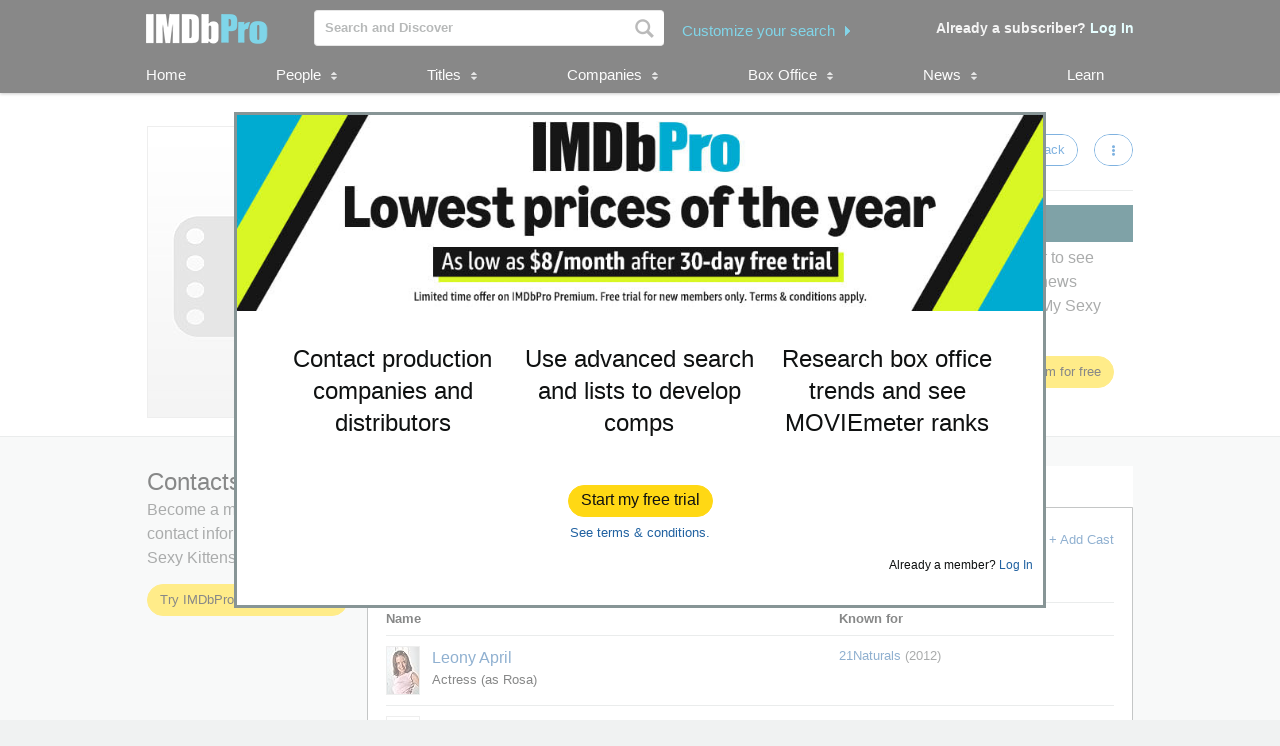

--- FILE ---
content_type: text/css
request_url: https://images-na.ssl-images-amazon.com/images/I/513y0tt2hqL.css?AUIClients/IMDbProSiteHeaderFooterAssets
body_size: 5522
content:
body{min-width:1030px}#footer a,#footer b,#footer center,#footer div,#footer fieldset,#footer form,#footer h1,#footer h2,#footer h3,#footer h4,#footer h5,#footer h6,#footer i,#footer iframe,#footer img,#footer label,#footer li,#footer p,#footer small,#footer span,#footer strong,#footer ul,#header a,#header b,#header center,#header div,#header fieldset,#header form,#header h1,#header h2,#header h3,#header h4,#header h5,#header h6,#header i,#header iframe,#header img,#header label,#header li,#header p,#header small,#header span,#header strong,#header ul,#main_nav a,#main_nav b,#main_nav center,#main_nav div,#main_nav fieldset,#main_nav form,#main_nav h1,#main_nav h2,#main_nav h3,#main_nav h4,#main_nav h5,#main_nav h6,#main_nav i,#main_nav iframe,#main_nav img,#main_nav label,#main_nav li,#main_nav p,#main_nav small,#main_nav span,#main_nav strong,#main_nav ul{margin:0;padding:0;border:0;font-size:100%;font:inherit;vertical-align:baseline}#footer,#header,#main_nav{line-height:1}#footer li,#footer ul,#header li,#header ul,#main_nav li,#main_nav ul{list-style:none}#footer .sprite,#header .sprite,#main_nav .sprite{display:inline-block}#footer .sprite.logo,#header .sprite.logo,#main_nav .sprite.logo{display:inline-block;text-indent:-100000px;background-image:url(https://m.media-amazon.com/images/S/sash/HBhBO7B4FsZQpgj.png);background-size:auto}@media only screen and (-webkit-min-device-pixel-ratio:2),only screen and (min-device-pixel-ratio:2){#footer .sprite.logo,#header .sprite.logo,#main_nav .sprite.logo{background-image:url(https://m.media-amazon.com/images/S/sash/jHD38FpmBM4ijUn.png);background-size:143px 168px}}#footer .sprite.logo.over_dark,#header .sprite.logo.over_dark,#main_nav .sprite.logo.over_dark{background-position:-4px -4px;height:30px;width:133px}#footer .sprite.logo.over_light,#header .sprite.logo.over_light,#main_nav .sprite.logo.over_light{background-position:-4px -45px;height:25px;width:80px}#footer .sprite.logo.over_light_large,#header .sprite.logo.over_light_large,#main_nav .sprite.logo.over_light_large{background-position:-4px -104px;height:30px;width:134px}#footer .button,#header .button,#main_nav .button{-moz-border-radius-topright:8px;-webkit-border-radius-top-right:8px;border-top-right-radius:8px;-moz-border-radius-topleft:8px;-webkit-border-radius-top-left:8px;border-top-left-radius:8px;-moz-border-radius-bottomright:8px;-webkit-border-radius-bottom-right:8px;border-bottom-right-radius:8px;-moz-border-radius-bottomleft:8px;-webkit-border-radius-bottom-left:8px;border-bottom-left-radius:8px;background-color:#00799e;background-image:-webkit-linear-gradient(top,#02acd3 0,#00799e 100%);background-image:-moz-linear-gradient(top,#02acd3 0,#00799e 100%);background-image:-o-linear-gradient(top,#02acd3 0,#00799e 100%);background-image:linear-gradient(top,#02acd3 0,#00799e 100%);border:3px solid #e8e8e8;color:#fff;display:inline-block;font-size:18px;font-weight:700;padding:6px 14px;position:relative;text-align:center}#footer .button:hover,#header .button:hover,#main_nav .button:hover{background-color:#005067;background-image:-webkit-linear-gradient(top,#02acd3 0,#005067 100%);background-image:-moz-linear-gradient(top,#02acd3 0,#005067 100%);background-image:-o-linear-gradient(top,#02acd3 0,#005067 100%);background-image:linear-gradient(top,#02acd3 0,#005067 100%);color:#fff;text-decoration:none}#footer .button:visited,#header .button:visited,#main_nav .button:visited{color:#fff}#header .sprite.arrow,#main_nav .sprite.arrow{display:inline-block;background-image:url(https://m.media-amazon.com/images/S/sash/tFpjmdtbzy-97AU.png)}#header .sprite.arrow.double,#main_nav .sprite.arrow.double{display:inline-block;background-image:url(https://m.media-amazon.com/images/S/sash/tFpjmdtbzy-97AU.png);background-position:-2px -26px;height:8px;width:6px}#header .sprite.arrow.double.hover,#main_nav .sprite.arrow.double.hoverr{display:inline-block;background-image:url(https://m.media-amazon.com/images/S/sash/tFpjmdtbzy-97AU.png);background-position:-2px -26px;height:8px;width:6px;background-position:-26px -26px}#header .sprite.arrow.double.selected,#main_nav .sprite.arrow.double.selected{display:inline-block;background-image:url(https://m.media-amazon.com/images/S/sash/tFpjmdtbzy-97AU.png);height:8px;width:6px;background-position:-2px -26px}#footer a,#header a,#main_nav a{color:#00799e;font-style:normal;text-decoration:none;outline:0}#footer a:hover,#header a:hover,#main_nav a:hover{color:#005067;text-decoration:underline}#footer a:visited,#header a:visited,#main_nav a:visited{color:#536a87}#footer strong,#header strong,#main_nav strong{font-weight:700}#footer h5,#header h5,#main_nav h5{font-weight:700}#footer .ellipsis,#header .ellipsis,#main_nav .ellipsis{white-space:nowrap;text-overflow:ellipsis;overflow:hidden}#footer{-moz-box-shadow:inset 0 1px 0 0 #fff;-webkit-box-shadow:inset 0 1px 0 0 #fff;box-shadow:inset 0 1px 0 0 #fff;border-top:1px solid #cdcdcd;color:#666}#footer .content{overflow:hidden;zoom:1;margin:0 auto;padding:20px 10px 40px 10px;width:988px}#footer .content>div{float:left}#footer .content>div+div{margin-left:20px}#footer .content>div.branding{width:148px}#footer .content>div .sprite.logo{display:block;margin-bottom:10px}#footer .content>div .header{border-bottom:1px solid #cdcdcd;padding-bottom:6px;text-shadow:0 1px 0 #fff}#footer .content>div ul{border-top:1px solid #fff;float:left;width:148px}#footer .content>div ul+ul{margin-left:20px}#footer .content>div ul li{padding:6px 0}#footer .content>div ul li a{color:#666;text-shadow:0 1px 0 #fff}#footer .content>div ul li a:hover{color:#005067}#header{background:#111;margin:0;position:relative;z-index:300}#header.light{background-color:#fff}#header .content{height:36px;margin:0 auto;padding:10px 0;width:1008px}#header .content>div{float:left}#header .content .logo_container{padding:4px 35px 4px 10px}#header .content .logo_container a{display:block}#header .content #search_container{margin-right:269px;position:relative}#header .content #search_container .submit{position:static}#header .content #search_container .search_icon{color:#767676;font-family:'Glyphicons Regular';font-size:19px;line-height:38px;position:absolute;right:0;text-align:center;top:0;width:40px}#header .content #search_container input{-moz-border-radius-topright:4px;-webkit-border-radius-top-right:4px;border-top-right-radius:4px;-moz-border-radius-topleft:4px;-webkit-border-radius-top-left:4px;border-top-left-radius:4px;-moz-border-radius-bottomright:4px;-webkit-border-radius-bottom-right:4px;border-bottom-right-radius:4px;-moz-border-radius-bottomleft:4px;-webkit-border-radius-bottom-left:4px;border-bottom-left-radius:4px;border:1px solid #cdcdcd;border-right:none;box-sizing:border-box;color:#767676;font-family:Arial,Helvetica,sans-serif;font-size:13px;font-weight:700;height:36px;line-height:36px;padding:0 40px 0 10px;vertical-align:middle;width:350px}#header .content #search_container .button{-moz-border-radius-topright:4px;-webkit-border-radius-top-right:4px;border-top-right-radius:4px;-moz-border-radius-topleft:0;-webkit-border-radius-top-left:0;border-top-left-radius:0;-moz-border-radius-bottomright:4px;-webkit-border-radius-bottom-right:4px;border-bottom-right-radius:4px;-moz-border-radius-bottomleft:0;-webkit-border-radius-bottom-left:0;border-bottom-left-radius:0;border:none;line-height:38px;padding:0 10px;vertical-align:middle}#header .content #advanced_search{margin-left:-261px;position:relative;padding:10px;white-space:nowrap;height:24px}#header .content #advanced_search #advanced_search_link{color:#02ACD3;font-family:"Amazon Ember Medium",sans-serif;font-size:15px;letter-spacing:0;line-height:1.4;text-align:center}#header .content #advanced_search #advanced_search_arrow{background-image:url(https://m.media-amazon.com/images/S/sash/FSi5f7twDPVhrma.svg);height:24px;float:right;margin-top:-1px}#header .content #account_container{position:relative;float:right;width:107px}#header .content #account_container>ul{zoom:1}#header .content #account_container>ul:after{content:"";display:table;clear:both}#header .content #account_container>ul a:hover{text-decoration:none}#header .content #account_container>ul>li{float:left;position:relative}#header .content #account_container>ul>li .header{border:1px solid transparent;cursor:pointer;display:inline-block;font-family:Arial,Helvetica,sans-serif;position:relative;white-space:nowrap;z-index:2}#header .content #account_container>ul>li .header .sprite.arrow.double{margin-left:10px;vertical-align:middle}#header .content #account_container>ul>li>ul{-moz-box-shadow:0 1px 3px 0 #999;-webkit-box-shadow:0 1px 3px 0 #999;box-shadow:0 1px 3px 0 #999;-moz-box-sizing:border-box;-webkit-box-sizing:border-box;box-sizing:border-box;background:#fff;border:1px solid #cdcdcd;border-top:none;color:#333;display:block;left:-9999px;min-width:100%;padding:10px;position:absolute;white-space:nowrap;z-index:1}#header .content #account_container>ul>li>ul>li{border-bottom:1px solid #fff;border-top:1px solid #fff;margin-top:-1px;position:relative;z-index:1}#header .content #account_container>ul>li>ul>li a{background:#fff;color:#333;display:block;font-family:Arial,Helvetica,sans-serif;font-size:12px;font-weight:400;padding:10px}#header .content #account_container>ul>li>ul>li.hover,#header .content #account_container>ul>li>ul>li:hover{border-bottom:1px solid #00799e!important;border-top:1px solid #00799e!important;z-index:2}#header .content #account_container>ul>li>ul>li.hover a,#header .content #account_container>ul>li>ul>li:hover a{color:#00799e;text-decoration:none}#header .content #account_container>ul>li>ul>li+li{border-top:1px solid #cdcdcd}#header .content #account_container>ul>li a.header.active,#header .content #account_container>ul>li a.header:hover{background:#fff}#header .content #account_container>ul>li a.header:hover{color:#00799e}#header .content #account_container>ul>li .hover a.header,#header .content #account_container>ul>li.hover a.header{background:#fff;color:#00799e}#header .content #account_container>ul>li .hover span.header,#header .content #account_container>ul>li.hover span.header{background:#fff;border:1px solid #cdcdcd;border-bottom:none;color:#00799e}#header .content #account_container>ul>li .hover span.header .sprite.arrow.double,#header .content #account_container>ul>li.hover span.header .sprite.arrow.double{display:inline-block;background-image:url(https://m.media-amazon.com/images/S/sash/tFpjmdtbzy-97AU.png);background-position:-2px -26px;height:8px;width:6px;background-position:-26px -26px}#header .content #account_container>ul>li .hover>ul,#header .content #account_container>ul>li.hover>ul{left:0;top:100%}#header .content #account_container>ul>li .header{padding:3px 8px;width:150px}#header .content #account_container>ul>li .header img{-moz-border-radius-topright:4px;-webkit-border-radius-top-right:4px;border-top-right-radius:4px;-moz-border-radius-topleft:4px;-webkit-border-radius-top-left:4px;border-top-left-radius:4px;-moz-border-radius-bottomright:4px;-webkit-border-radius-bottom-right:4px;border-bottom-right-radius:4px;-moz-border-radius-bottomleft:4px;-webkit-border-radius-bottom-left:4px;border-bottom-left-radius:4px;border:1px solid #cdcdcd;margin-right:6px;vertical-align:middle}#header .content #account_container>ul>li .header .display-name{white-space:nowrap;text-overflow:ellipsis;overflow:hidden;color:#f6f6f6;display:inline-block;font-weight:700;line-height:30px;vertical-align:middle;width:30px}#header .content #account_container>ul>li>ul{-moz-box-sizing:inherit;-webkit-box-sizing:inherit;box-sizing:inherit;min-width:inherit;width:146px}#header .content #account_container>ul>li.hover .display-name{color:#00799e}#header .content #account_container>ul>li.hover .sprite.arrow.double{display:inline-block;background-image:url(https://m.media-amazon.com/images/S/sash/tFpjmdtbzy-97AU.png);background-position:-2px -26px;height:8px;width:6px;background-position:-26px -26px}#header .content .non_subscribers{color:#e8e8e8;float:right;font-size:14px;font-weight:700;line-height:36px;margin-right:10px}#header .content .non_subscribers a{color:#ccfdff}#header .content .color_active{color:#fff}#search_container .search-dropdown:after,#search_container .search-dropdown:before{content:"";display:table}#search_container .search-dropdown:after{clear:both}#search_container .search-dropdown{-moz-box-shadow:0 3px 3px 0 #999;-webkit-box-shadow:0 3px 3px 0 #999;background-color:#fff;box-shadow:0 3px 3px 0 #999;border:1px solid #999;clear:both;left:0;position:absolute;top:36px;width:828px;z-index:9;font-family:"Amazon Ember",Arial,sans-serif}#search_container .search-dropdown .search-dropdown__col{float:left;min-height:1px;width:400px}#search_container #discover-ingress{font-size:13px;line-height:16px;padding:14px}#search_container #discover-ingress h2{font-family:inherit;font-size:17px;font-weight:400;margin-bottom:14px}#search_container #discover-ingress h2:not(:first-child){margin-top:26px}#search_container #discover-ingress .discover-people-button{box-sizing:content-box;font-size:14px;height:36px;line-height:36px;margin-top:14px;width:40%}#search_container #discover-ingress .recent-lists-spinner{color:#00799e;font-weight:700;margin-bottom:14px}#search_container #discover-ingress .recent-lists-spinner .wheel{margin-right:7px;vertical-align:middle}#search_container #discover-ingress .recent-lists{margin-bottom:18px}#search_container #discover-ingress .recent-lists__item{font-size:14px;margin-bottom:18px}#search_container #discover-ingress .recent-lists__item.recent-lists__item--no-lists{color:#666}#search_container #discover-ingress .recent-lists__item-info{color:gray;font-size:12px;margin-top:10px}#search_container ul#instantSearch a.see_all{color:#111;float:right;height:auto;line-height:inherit}#search_container ul#instantSearch li{background:#fff;border-bottom:1px solid #e8e8e8}#search_container ul#instantSearch li.section{background:#e8e8e8;color:#000;font-family:"Trebuchet MS",Arial,Helvetica,sans-serif;font-size:11px;font-weight:700;padding:5px}#search_container ul#instantSearch li.more{border-bottom:none}#search_container ul#instantSearch li.rvc_spinner{padding:5px}#search_container ul#instantSearch li.rvc_spinner span{color:#00799e;font-weight:700;left:auto;padding:0 7px}#search_container ul#instantSearch li.rvc_spinner img{vertical-align:middle}#search_container ul#instantSearch li a.rvc_item .rvc_item_details{width:324px}#search_container ul#instantSearch li a.rvc_item .rvc_item_details .title .narrow{max-width:270px}#search_container ul#instantSearch li a.rvc_item:not(:hover):not(.hover) .remove_icon{display:none}#search_container ul#instantSearch li a.rvc_item .remove_icon.hover svg,#search_container ul#instantSearch li a.rvc_item .remove_icon:hover svg{fill:#111}#search_container ul#instantSearch li.rvc_see_all_link a{color:#00799e;font-weight:700;height:auto;line-height:inherit;padding:6px 8px}#search_container ul#instantSearch li.rvc_see_all_link a .text{left:auto;padding:0 7px;width:350px}#search_container ul#instantSearch li a.rvc_item .remove_icon svg{width:10px;height:10px;vertical-align:middle;fill:#555}#search_container ul#instantSearch li.more a{color:#00799e;font-weight:700;height:auto;line-height:inherit;padding:6px 8px}#search_container ul#instantSearch li.more a .text{left:auto;padding:0 7px;width:350px}#search_container ul#instantSearch li.more a .text .matched{color:#00799e;vertical-align:text-top}#search_container ul#instantSearch li.more a .mag{background:url(https://m.media-amazon.com/images/S/sash/Cq4-ZczYKZrqsOE.png) 2px -768px no-repeat;height:16px;width:16px;display:inline-block}#search_container ul#instantSearch li.more a img,#search_container ul#instantSearch li.more a span{vertical-align:middle}#search_container ul#instantSearch li.more a img.wheel,#search_container ul#instantSearch li.more a span.wheel{display:none}#search_container ul#instantSearch li.more a.hover,#search_container ul#instantSearch li.more a:hover{color:#fff}#search_container ul#instantSearch li.more a.hover .mag,#search_container ul#instantSearch li.more a:hover .mag{background:url(https://m.media-amazon.com/images/S/sash/Cq4-ZczYKZrqsOE.png) -18px -768px no-repeat}#search_container ul#instantSearch li.more a.hover .matched,#search_container ul#instantSearch li.more a:hover .matched{color:#fff}#search_container ul#instantSearch li a{color:#333;display:block;height:47px;line-height:45px;padding:0}#search_container ul#instantSearch li .weblaba{color:#333;display:block;height:57px;line-height:inherit;padding:4px}#search_container ul#instantSearch li a img{background:#fff;vertical-align:middle}#search_container ul#instantSearch li.discover-people__item{font-size:14px;padding:10px 7px}#search_container ul#instantSearch li a.discover-people__link{color:#00799e;display:inline-block;font-weight:700;height:auto;line-height:inherit}#search_container ul#instantSearch li a.discover-more-people__link{color:#00799e;display:inline-block;float:right;height:auto;line-height:inherit}#search_container ul#instantSearch li a.discover-more-people__link:hover,#search_container ul#instantSearch li a.discover-people__link:hover{background-color:transparent}#search_container ul#instantSearch li a .text{cursor:pointer;display:inline-block;font-size:11px;line-height:normal;padding:7px;vertical-align:middle;width:354px}#search_container ul#instantSearch li a .weblabtext{cursor:pointer;display:inline-block;font-size:11px;line-height:normal;padding:0 7px;vertical-align:middle;width:337px}#search_container ul#instantSearch li a .text .title{color:#333;display:block;font-size:14px;line-height:17px}#search_container ul#instantSearch li a .text .title .narrow{display:block;float:left;max-width:300px}#search_container ul#instantSearch li a .weblabtext .weblabtitle .narrow{display:block;float:left;max-width:258px}#search_container ul#instantSearch li a .text .title .year{color:#999}#search_container ul#instantSearch li a .text .sub{color:#666;display:block}#search_container ul#instantSearch li a .weblabtext .weblabsub{color:#666;display:block;margin-top:7px;line-height:13px}#search_container ul#instantSearch li a .text .matched{color:#000;font-weight:700}#search_container ul#instantSearch li a.hover,#search_container ul#instantSearch li a:hover{background:#02acd3;text-decoration:none}#search_container ul#instantSearch li a.hover .matched,#search_container ul#instantSearch li a.hover .sub,#search_container ul#instantSearch li a.hover .title,#search_container ul#instantSearch li a.hover .title .year,#search_container ul#instantSearch li a:hover .matched,#search_container ul#instantSearch li a:hover .sub,#search_container ul#instantSearch li a:hover .title,#search_container ul#instantSearch li a:hover .title .year{color:#fff}#main_nav{-moz-box-shadow:0 1px 3px 0 #999;-webkit-box-shadow:0 1px 3px 0 #999;box-shadow:0 1px 3px 0 #999;background:#111;min-height:36px;position:relative;z-index:200}#main_nav>ul{zoom:1}#main_nav>ul:after{content:"";display:table;clear:both}#main_nav>ul a:hover{text-decoration:none}#main_nav>ul>li{float:left;position:relative}#main_nav>ul>li .header{border:1px solid transparent;cursor:pointer;display:inline-block;font-family:Arial,Helvetica,sans-serif;position:relative;z-index:2}#main_nav>ul>li .header .sprite.arrow.double{margin-left:10px;vertical-align:middle}#main_nav>ul>li>ul{-moz-box-shadow:0 1px 3px 0 #999;-webkit-box-shadow:0 1px 3px 0 #999;box-shadow:0 1px 3px 0 #999;-moz-box-sizing:border-box;-webkit-box-sizing:border-box;box-sizing:border-box;background:#fff;border:1px solid #cdcdcd;border-top:none;color:#333;display:block;left:-9999px;min-width:100%;padding:10px;position:absolute;white-space:nowrap;z-index:1}#main_nav>ul>li>ul>li{border-bottom:1px solid #fff;border-top:1px solid #fff;margin-top:-1px;position:relative;z-index:1}#main_nav>ul>li>ul>li a{background:#fff;color:#333;display:block;font-family:Arial,Helvetica,sans-serif;font-size:12px;font-weight:400;padding:10px}#main_nav>ul>li>ul>li.hover,#main_nav>ul>li>ul>li:hover{border-bottom:1px solid #00799e!important;border-top:1px solid #00799e!important;z-index:2}#main_nav>ul>li>ul>li.hover a,#main_nav>ul>li>ul>li:hover a{color:#00799e;text-decoration:none}#main_nav>ul>li>ul>li+li{border-top:1px solid #cdcdcd}#main_nav>ul>li a.header.active,#main_nav>ul>li a.header:hover{background:#fff}#main_nav>ul>li a.header:hover{color:#00799e}#main_nav>ul>li .hover a.header,#main_nav>ul>li.hover a.header{background:#fff;color:#00799e}#main_nav>ul>li .hover span.header,#main_nav>ul>li.hover span.header{background:#fff;border:1px solid #cdcdcd;border-bottom:none;color:#00799e}#main_nav>ul>li .hover span.header .sprite.arrow.double,#main_nav>ul>li.hover span.header .sprite.arrow.double{display:inline-block;background-image:url(https://m.media-amazon.com/images/S/sash/tFpjmdtbzy-97AU.png);background-position:-2px -26px;height:8px;width:6px;background-position:-26px -26px}#main_nav>ul>li .hover>ul,#main_nav>ul>li.hover>ul{left:0;top:100%}#main_nav>ul{margin:0 auto;width:1008px}#main_nav>ul>li{margin-right:70px}#main_nav>ul>li:last-child{margin-right:0}#main_nav>ul>li .header{color:#f6f6f6;font-size:15px;padding:10px 9px}#header .expanded,#header .hidden{display:none}#footer,#header,#main_nav{font-size:12px}#footer *,#header *,#main_nav *{box-sizing:content-box}#skip-link{position:fixed;left:-999vw;top:-999vh}#skip-link:focus{background-color:#fff;left:16px;padding:10px;top:16px;z-index:1000}#header .upsell-color{color:#c45500!important}#header.basic{background-color:#D5DBDB}#header.basic .sprite.logo{background-image:url(https://m.media-amazon.com/images/S/sash/QwcRYFSKiLStG1q.png);background-repeat:no-repeat;background-size:128px 42px}@media only screen and (-webkit-min-device-pixel-ratio:2),only screen and (min-device-pixel-ratio:2){#header.basic .sprite.logo{background-image:url(https://m.media-amazon.com/images/S/sash/QwcRYFSKiLStG1q.png);background-repeat:no-repeat;background-size:128px 42px}}#footer.basic .sprite.logo.over_dark,#header.basic .sprite.logo.over_dark,#main_nav.basic .sprite.logo.over_dark{background-position:-3px -5px;height:38px;width:194px}#header.basic .content #search_container{margin-right:207px}#header.basic .sprite.arrow.double,#main_nav.basic .sprite.arrow.double{background-image:url(https://m.media-amazon.com/images/S/sash/81cGHqo4FKEFmX4.png);background-position:-2px 0;height:11px;width:9px}#header.basic .content #account_container>ul>li .header .display-name{color:#111}#main_nav.basic{background-color:#D5DBDB}#main_nav.basic>ul>li .header{color:#111}#main_nav.basic .upsell{float:right;font-size:15px;font-weight:550;padding:10px 9px}#onboarding_header{background:#111;height:56px}#onboarding_header #header_container{font-family:Arial,Helvetica,sans-serif}#onboarding_header #header_container .arrow{background-image:url(https://m.media-amazon.com/images/S/sash/tFpjmdtbzy-97AU.png);background-position:-2px -26px;height:8px;margin-left:15px;width:6px}#onboarding_header #header_container #user_account_container{position:relative}#onboarding_header #header_container #user_account_container li .active_list_item{margin:-5px 0 0 0!important;padding:5px 11px;width:107px}#onboarding_header #header_container #user_account_container li .active_list_item.account_item_selected{background-color:#fff;border-color:#cdcdcd;border-style:solid;border-width:1px 1px 0 1px;color:#00799e;height:37px;padding:4px 10px;z-index:2}#onboarding_header #header_container #user_account_container li .active_list_item.account_item_selected+ul{left:-61px}#onboarding_header #header_container #user_account_container li .active_list_item.account_item_selected .arrow{background-position:-26px -26px}#onboarding_header #header_container #user_account_container li .active_list_item.account_item_selected .user_account_name{color:#00799e!important;width:29px}#onboarding_header #header_container #user_account_container li a:focus{outline:0}#onboarding_header #header_container #user_account_container li a:hover{text-decoration:none}#onboarding_header #header_container #user_account_container ul{float:right;margin:0;position:absolute;right:0;z-index:1}#onboarding_header #header_container #user_account_container ul>li{list-style:none;margin:0;padding:0}#onboarding_header #header_container #user_account_container ul>li ul{background-color:#fff;border-color:#cdcdcd;border-style:solid;border-width:0 1px 1px 1px;box-shadow:0 1px 3px 0 #999;left:-9999px;line-height:13px;margin:-1px 0 0 0!important;padding:10px;text-align:left;width:168px;z-index:1}#onboarding_header #header_container #user_account_container ul>li ul>a li{padding:10px 10px 9px 10px}#onboarding_header #header_container #user_account_container ul>li ul>a li>span{color:#333;font-size:12px}#onboarding_header #header_container #user_account_container ul>li ul>a+a li{border-top:1px solid #cdcdcd;padding-top:9px}#onboarding_header #header_container #user_account_container ul>li ul>a:last-child li{border-bottom:1px solid transparent}#onboarding_header #header_container #user_account_container ul>li ul>a.account_item_selected,#onboarding_header #header_container #user_account_container ul>li ul>a.account_item_selected:visited,#onboarding_header #header_container #user_account_container ul>li ul>a:hover{text-decoration:none}#onboarding_header #header_container #user_account_container ul>li ul>a.account_item_selected+a li,#onboarding_header #header_container #user_account_container ul>li ul>a.account_item_selected:visited+a li,#onboarding_header #header_container #user_account_container ul>li ul>a:hover+a li{border-top:none;padding-top:9px}#onboarding_header #header_container #user_account_container ul>li ul>a.account_item_selected li,#onboarding_header #header_container #user_account_container ul>li ul>a.account_item_selected:visited li,#onboarding_header #header_container #user_account_container ul>li ul>a:hover li{border-color:#00799e;border-style:solid;border-width:1px 0;padding:9px 10px}#onboarding_header #header_container #user_account_container ul>li ul>a.account_item_selected li>span,#onboarding_header #header_container #user_account_container ul>li ul>a.account_item_selected:visited li>span,#onboarding_header #header_container #user_account_container ul>li ul>a:hover li>span{color:#00799e!important}#onboarding_header #header_container .pro_logo_container{background-image:url(https://m.media-amazon.com/images/S/sash/HBhBO7B4FsZQpgj.png);background-position:-4px -4px;background-repeat:no-repeat;height:30px;width:135px}@media only screen and (-webkit-min-device-pixel-ratio:2),only screen and (min--moz-device-pixel-ratio:2),only screen and (-o-min-device-pixel-ratio:2/1),only screen and (min-device-pixel-ratio:2),only screen and (min-resolution:192dpi),only screen and (min-resolution:2dppx){#onboarding_header #header_container .pro_logo_container{background-image:url(https://m.media-amazon.com/images/S/sash/jHD38FpmBM4ijUn.png);background-size:143px 168px}}#onboarding_header #header_container .user_account_icon{border:1px solid #cdcdcd;border-radius:4px;float:left}#onboarding_header #header_container .user_account_name{color:#f6f6f6;font-weight:700!important;line-height:30px!important;padding-left:5px;white-space:nowrap;width:32px}#maintenance #header .logo{height:32px}#maintenance #footer{border-top:0}#maintenance #footer .content{width:auto}#maintenance #footer .content>div+div{margin-left:0}#maintenance #footer .content>div{margin-right:15px;margin-top:15px}.mock_aui_alert{border-radius:4px;display:block;margin:0 0 -5px}.mock_aui_alert .alert_body{color:#000;font-family:Helvetica,Arial,sans-serif;font-size:13px;line-height:19px}.mock_aui_alert .alert_heading{font-family:ArialMT,Helvetica,Arial,sans-serif;font-size:15px;line-height:17px;padding:3px 0 6px}.mock_aui_alert .alert_icon{background-image:url(images/images/AUI_sprite_sheet.png);background-repeat:no-repeat;background-size:400px 650px;display:inline-block;height:27px;left:18px;position:absolute;top:11px;vertical-align:top;width:30px}.mock_aui_alert .alert_inner{padding:10px 10px 10px 60px;position:relative}.mock_aui_alert .alert_text_wrap{overflow:hidden;padding:4px 8px 4px 4px}.mock_aui_alert .close_alert{float:right}.mock_aui_alert .close_alert:hover{cursor:pointer}.mock_aui_alert .remove{color:#666}.mock_aui_alert_wrap{padding-bottom:23px}#main_content .mock_aui_alert_wrap,#starmeterRankings .mock_aui_alert_wrap{padding-bottom:0;padding-top:15px}.mock_aui_info_alert{background:#f6f6f6;border:1px solid #bbd3de}.mock_aui_info_alert .alert_body{color:#000}.mock_aui_info_alert .alert_heading{color:#2b2b2b}.mock_aui_info_alert .alert_icon{background-position:-350px -35px}.mock_aui_success_alert{background:#fff;border:1px solid #89cd89}.mock_aui_success_alert .alert_heading{color:#008a00}.mock_aui_success_alert .alert_icon{background-position:-318px -35px}.mock_aui_success_alert .alert_inner{box-shadow:0 0 0 4px #dff7df inset}.mock_aui_success_alert .mock_aui_success_alert_inner{border:4px solid #dff7df}.mock_aui_button{background:#f4d078;background:-webkit-linear-gradient(top,#f7dfa5,#f0c14b);background:linear-gradient(to bottom,#f7dfa5,#f0c14b);border-color:#a88734 #9c7e31 #846a29;-webkit-border-radius:3px;-moz-border-radius:3px;border-radius:3px;border-style:solid;border-width:1px;box-shadow:0 1px 0 rgba(255,255,255,.4) inset;cursor:pointer;display:inline-block;height:22px;line-height:22px;min-width:170px;text-align:center}.mock_aui_button a,.mock_aui_button a:visited{color:#111!important;display:block!important}.mock_aui_button a:hover,.mock_aui_button a:visited:hover{text-decoration:none!important}.mock_aui_button:hover{background:#f2c861;background:-webkit-linear-gradient(top,#f5d78e,#eeb933);background:linear-gradient(to bottom,#f5d78e,#eeb933)}.mock_aui_button.secondary{background-color:#e7e9ec;background-image:-webkit-linear-gradient(top,#f7f8fa 0,#e7e9ec 100%);background-image:-moz-linear-gradient(top,#f7f8fa 0,#e7e9ec 100%);background-image:-o-linear-gradient(top,#f7f8fa 0,#e7e9ec 100%);background-image:linear-gradient(top,#f7f8fa 0,#e7e9ec 100%)}.mock_aui_button.secondary a,.mock_aui_button.secondary a:visited{color:#111;display:block}.mock_aui_button.secondary a:hover,.mock_aui_button.secondary a:visited:hover{text-decoration:none!important}.mock_aui_button.small{font-size:11px;height:20px;line-height:19px;min-width:0}.mock_aui_button.small a{padding:0 7px}#site_stripe{min-width:1008px;overflow:hidden}#site_stripe .site-stripe__img{background-size:contain;display:block;margin-left:auto;margin-right:auto}#header .wheel{background-image:url(https://m.media-amazon.com/images/S/sash/K5D0f3dzANq4eKJ.gif)!important;height:16px;width:16px}#header .header_icon_container{float:left;text-align:center;width:52px}#header .header_icon_container:hover{text-decoration:none}#header .header_icon_container .header_icon{background-repeat:no-repeat;background-size:contain;display:block;margin:auto}#header .header_icon_container .header_icon.unread::before{background-color:#e10600;border-radius:50%;content:'';display:block;height:12px;position:relative;top:-2px;width:12px}#header .header_icon_container .header_icon_caption{color:#f6f6f6;font-size:10px;white-space:nowrap}#header #casting_icon_container{padding-left:16px;padding-right:6px}#header #casting_icon_container .header_icon{background-image:url(https://m.media-amazon.com/images/S/sash/id2wG19K6u3FX5I.png);height:20px;padding-bottom:7px;width:26px}#header #casting_icon_container .header_icon.unread::before{left:25px}#header #casting_icon_container .tooltip_container{display:none;position:absolute;top:90%}#header #casting_icon_container .tooltip_container .tooltip_content{box-shadow:0 1px 3px 0 #999;border-radius:4px;background:#fff;border:1px solid #e8e8e8;color:#333;font-size:12px;height:46px;position:relative;overflow:hidden;width:294px;word-wrap:break-word;z-index:99}#header #casting_icon_container .tooltip_container .tooltip_content.hover{display:block}#header #casting_icon_container .tooltip_container .tooltip_content>.loading{padding:10px 10px}#header #casting_icon_container .tooltip_container .tooltip_content>.loading img{padding:0;display:block;margin-left:auto;margin-right:auto}#header #casting_icon_container .tooltip_container .tooltip_content .message{display:block;padding:10px 0;font-size:13px;text-align:center}#header #casting_icon_container .tooltip_container .tooltip_content .tooltip_scroller{max-height:550px;overflow-y:auto}#header #casting_icon_container .tooltip_container .tooltip_content .tooltip_scroller .section_header{background:#e8e8e8;font-size:13px;font-weight:700;margin-top:6px;padding:10px}#header #casting_icon_container .tooltip_container .tooltip_content .tooltip_scroller .section_header a{color:#333}#header #casting_icon_container .tooltip_container .tooltip_content .tooltip_scroller .section_header a:hover{color:#00799e}#header #casting_icon_container .tooltip_container .tooltip_content .tooltip_scroller .section_header a .count{color:#00799e}#header #casting_icon_container .tooltip_container .tooltip_content .tooltip_scroller>ul>li{padding:10px}#header #casting_icon_container .tooltip_container .tooltip_content .tooltip_scroller>ul>li+li{border-top:1px solid #e8e8e8}#header #casting_icon_container .tooltip_container .tooltip_content .tooltip_scroller>ul>li.hover{background:#dfeef4}#header #casting_icon_container .tooltip_container .tooltip_content .tooltip_scroller>ul>li .time{color:#999;font-size:11px;font-weight:400}#header #casting_icon_container .tooltip_container .tooltip_content .tooltip_scroller .connections_requests{font-size:13px}#header #casting_icon_container .tooltip_container .tooltip_content .tooltip_scroller .connections_requests>li.hover .loading{background:#fff url(images/loading.gif) 50% 50% no-repeat;cursor:default;display:none;height:100%;left:0;position:absolute;top:0;width:100%}#header #casting_icon_container .tooltip_container .tooltip_content .tooltip_scroller .connections_requests>li>div{line-height:15px}#header #casting_icon_container .tooltip_container .tooltip_content .tooltip_scroller .connections_requests .name a{font-weight:700}#header #casting_icon_container .tooltip_container .tooltip_content .tooltip_scroller .submissions{font-size:13px;line-height:15px}#header #casting_icon_container .tooltip_container .tooltip_content .tooltip_scroller .submissions .count,#header #casting_icon_container .tooltip_container .tooltip_content .tooltip_scroller .submissions .display-name,#header #casting_icon_container .tooltip_container .tooltip_content .tooltip_scroller .submissions .display-title{font-weight:700}#header #casting_icon_container .tooltip_container .tooltip_content .tooltip_scroller .submissions .remove_column{float:right;padding-left:10px}#header #casting_icon_container .tooltip_container .tooltip_content .tooltip_scroller .submissions .remove_column .remove{display:inline-block;background-image:url(https://m.media-amazon.com/images/S/sash/5oejHmRMFIORd77.png);background-position:-3px -3px;height:10px;width:10px}#header #casting_icon_container li.hover .tooltip_container{display:block}#header #inbox_icon_container .header_icon{background-image:url(https://m.media-amazon.com/images/S/sash/GIYpWO7wQjTZFv$.png);height:24px;padding-bottom:3px;width:23px}#header #inbox_icon_container .header_icon.unread::before{left:15px}#header #help_icon_container .header_icon{background-image:url(https://m.media-amazon.com/images/S/sash/Yztx4YibcUWb6sF.png);height:20px;padding-bottom:7px;width:20px}#header.basic .header_icon_container .header_icon_caption{color:#111}#header.basic #inbox_icon_container .header_icon{background-image:url(https://m.media-amazon.com/images/S/sash/dGRp85dONq6h7WS.png)}#header.basic #help_icon_container .header_icon{background-image:url(https://m.media-amazon.com/images/S/sash/5NSPIo871PK7DVe.png)}